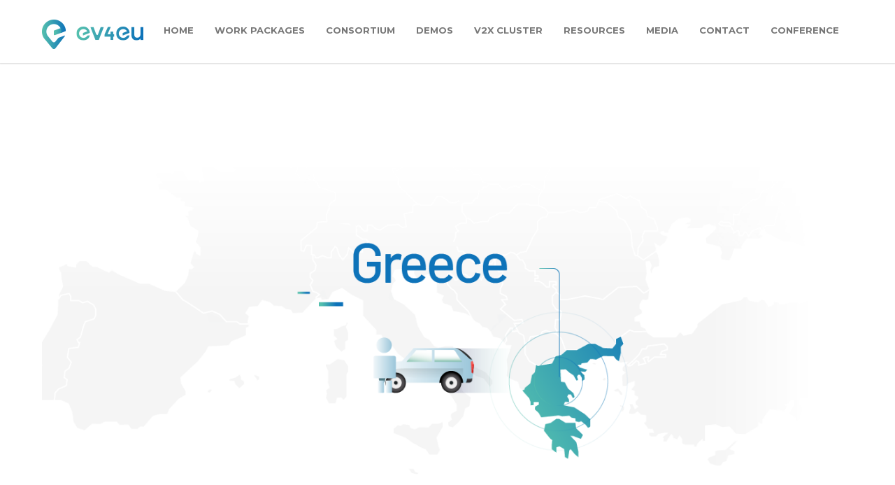

--- FILE ---
content_type: text/html; charset=UTF-8
request_url: https://ev4eu.eu/portfolio-item/greece/
body_size: 20072
content:
<!doctype html>
<html lang="en-US">
<head>
<meta http-equiv="Content-Type" content="text/html; charset=UTF-8" />
<!-- Mobile Specific Metas & Favicons -->
<meta name="viewport" content="width=device-width, initial-scale=1, maximum-scale=1, user-scalable=0"><link rel="shortcut icon" href="https://ev4eu.eu/wp-content/uploads/2022/10/favicon.ico"><link rel="apple-touch-icon" href="https://ev4eu.eu/wp-content/uploads/2022/12/Logo__Icon57px.png"><link rel="apple-touch-icon" sizes="120x120" href="https://ev4eu.eu/wp-content/uploads/2022/12/Logo__Icon120px.png"><link rel="apple-touch-icon" sizes="76x76" href="https://ev4eu.eu/wp-content/uploads/2022/12/Logo__Icon76px.png"><link rel="apple-touch-icon" sizes="152x152" href="https://ev4eu.eu/wp-content/uploads/2022/12/Logo__Icon152px.png"><!-- WordPress Stuff -->
<meta name='robots' content='index, follow, max-image-preview:large, max-snippet:-1, max-video-preview:-1' />
	<style>img:is([sizes="auto" i], [sizes^="auto," i]) { contain-intrinsic-size: 3000px 1500px }</style>
	
	<!-- This site is optimized with the Yoast SEO plugin v26.8 - https://yoast.com/product/yoast-seo-wordpress/ -->
	<title>Greece - Attica, Mesogia - EV4EU</title>
	<link rel="canonical" href="https://ev4eu.eu/portfolio-item/greece/" />
	<meta property="og:locale" content="en_US" />
	<meta property="og:type" content="article" />
	<meta property="og:title" content="Greece - Attica, Mesogia - EV4EU" />
	<meta property="og:description" content="Location: Attica, Mesogia, Greece The Greek pilot takes place in the Mesogia Area, located in the Attica region of central Greece, which places it at the outskirts of the Athenian metropolis. Mesogia area includes the municipalities of Koropi, Lavrio, N. Makri and the interconnected islands of Kea, Andros and Tinos. It has been the pilot site for several Horizon 2020 and European projects, including Coordinet, Platone, and, now, EV4EU. It is a semi-rural area that includes approximately 225,000 customers in its Low-Voltage (LV) and Medium-Voltage (MV) networks, ranging from households to small, medium, and large industries. The area benefits from installations of various forms of renewables, including wind farms and PV, as well as net metering and rooftop PVs.  The municipality of Koropi, which is located south-east of the city of Athens, was selected as the pilot area. Koropi is serving as a connection point between the capital city of Greece, the International Airport of Athens, and the eastern coastal part of Attica. More than 30.000 residents live in the city, and the greater Municipality of Kropia hosts a major industrial zone of Attica. The main aspects of the Greek demo, led by HEDNO, are the deployment and testing of [&hellip;]" />
	<meta property="og:url" content="https://ev4eu.eu/portfolio-item/greece/" />
	<meta property="og:site_name" content="EV4EU" />
	<meta property="article:modified_time" content="2025-10-16T15:12:30+00:00" />
	<meta property="og:image" content="https://ev4eu.eu/wp-content/uploads/2014/12/Projectos_GREECE.png" />
	<meta property="og:image:width" content="1280" />
	<meta property="og:image:height" content="720" />
	<meta property="og:image:type" content="image/png" />
	<meta name="twitter:card" content="summary_large_image" />
	<meta name="twitter:label1" content="Est. reading time" />
	<meta name="twitter:data1" content="7 minutes" />
	<script type="application/ld+json" class="yoast-schema-graph">{"@context":"https://schema.org","@graph":[{"@type":"WebPage","@id":"https://ev4eu.eu/portfolio-item/greece/","url":"https://ev4eu.eu/portfolio-item/greece/","name":"Greece - Attica, Mesogia - EV4EU","isPartOf":{"@id":"https://ev4eu.eu/#website"},"primaryImageOfPage":{"@id":"https://ev4eu.eu/portfolio-item/greece/#primaryimage"},"image":{"@id":"https://ev4eu.eu/portfolio-item/greece/#primaryimage"},"thumbnailUrl":"https://ev4eu.eu/wp-content/uploads/2014/12/Projectos_GREECE.png","datePublished":"2014-12-10T14:35:25+00:00","dateModified":"2025-10-16T15:12:30+00:00","breadcrumb":{"@id":"https://ev4eu.eu/portfolio-item/greece/#breadcrumb"},"inLanguage":"en-US","potentialAction":[{"@type":"ReadAction","target":["https://ev4eu.eu/portfolio-item/greece/"]}]},{"@type":"ImageObject","inLanguage":"en-US","@id":"https://ev4eu.eu/portfolio-item/greece/#primaryimage","url":"https://ev4eu.eu/wp-content/uploads/2014/12/Projectos_GREECE.png","contentUrl":"https://ev4eu.eu/wp-content/uploads/2014/12/Projectos_GREECE.png","width":1280,"height":720},{"@type":"BreadcrumbList","@id":"https://ev4eu.eu/portfolio-item/greece/#breadcrumb","itemListElement":[{"@type":"ListItem","position":1,"name":"Home","item":"https://ev4eu.eu/"},{"@type":"ListItem","position":2,"name":"Greece &#8211; Attica, Mesogia"}]},{"@type":"WebSite","@id":"https://ev4eu.eu/#website","url":"https://ev4eu.eu/","name":"EV4EU","description":"Electric Vehicles Management for carbon neutrality in Europe","potentialAction":[{"@type":"SearchAction","target":{"@type":"EntryPoint","urlTemplate":"https://ev4eu.eu/?s={search_term_string}"},"query-input":{"@type":"PropertyValueSpecification","valueRequired":true,"valueName":"search_term_string"}}],"inLanguage":"en-US"}]}</script>
	<!-- / Yoast SEO plugin. -->


<link rel='dns-prefetch' href='//maps.google.com' />
<link rel='dns-prefetch' href='//www.googletagmanager.com' />
<link rel='dns-prefetch' href='//fonts.googleapis.com' />
<link rel="alternate" type="application/rss+xml" title="EV4EU &raquo; Feed" href="https://ev4eu.eu/feed/" />
<link rel="alternate" type="application/rss+xml" title="EV4EU &raquo; Comments Feed" href="https://ev4eu.eu/comments/feed/" />
<link rel="alternate" type="application/rss+xml" title="EV4EU &raquo; Greece &#8211; Attica, Mesogia Comments Feed" href="https://ev4eu.eu/portfolio-item/greece/feed/" />
<script type="text/javascript">
/* <![CDATA[ */
window._wpemojiSettings = {"baseUrl":"https:\/\/s.w.org\/images\/core\/emoji\/16.0.1\/72x72\/","ext":".png","svgUrl":"https:\/\/s.w.org\/images\/core\/emoji\/16.0.1\/svg\/","svgExt":".svg","source":{"concatemoji":"https:\/\/ev4eu.eu\/wp-includes\/js\/wp-emoji-release.min.js?ver=6.8.3"}};
/*! This file is auto-generated */
!function(s,n){var o,i,e;function c(e){try{var t={supportTests:e,timestamp:(new Date).valueOf()};sessionStorage.setItem(o,JSON.stringify(t))}catch(e){}}function p(e,t,n){e.clearRect(0,0,e.canvas.width,e.canvas.height),e.fillText(t,0,0);var t=new Uint32Array(e.getImageData(0,0,e.canvas.width,e.canvas.height).data),a=(e.clearRect(0,0,e.canvas.width,e.canvas.height),e.fillText(n,0,0),new Uint32Array(e.getImageData(0,0,e.canvas.width,e.canvas.height).data));return t.every(function(e,t){return e===a[t]})}function u(e,t){e.clearRect(0,0,e.canvas.width,e.canvas.height),e.fillText(t,0,0);for(var n=e.getImageData(16,16,1,1),a=0;a<n.data.length;a++)if(0!==n.data[a])return!1;return!0}function f(e,t,n,a){switch(t){case"flag":return n(e,"\ud83c\udff3\ufe0f\u200d\u26a7\ufe0f","\ud83c\udff3\ufe0f\u200b\u26a7\ufe0f")?!1:!n(e,"\ud83c\udde8\ud83c\uddf6","\ud83c\udde8\u200b\ud83c\uddf6")&&!n(e,"\ud83c\udff4\udb40\udc67\udb40\udc62\udb40\udc65\udb40\udc6e\udb40\udc67\udb40\udc7f","\ud83c\udff4\u200b\udb40\udc67\u200b\udb40\udc62\u200b\udb40\udc65\u200b\udb40\udc6e\u200b\udb40\udc67\u200b\udb40\udc7f");case"emoji":return!a(e,"\ud83e\udedf")}return!1}function g(e,t,n,a){var r="undefined"!=typeof WorkerGlobalScope&&self instanceof WorkerGlobalScope?new OffscreenCanvas(300,150):s.createElement("canvas"),o=r.getContext("2d",{willReadFrequently:!0}),i=(o.textBaseline="top",o.font="600 32px Arial",{});return e.forEach(function(e){i[e]=t(o,e,n,a)}),i}function t(e){var t=s.createElement("script");t.src=e,t.defer=!0,s.head.appendChild(t)}"undefined"!=typeof Promise&&(o="wpEmojiSettingsSupports",i=["flag","emoji"],n.supports={everything:!0,everythingExceptFlag:!0},e=new Promise(function(e){s.addEventListener("DOMContentLoaded",e,{once:!0})}),new Promise(function(t){var n=function(){try{var e=JSON.parse(sessionStorage.getItem(o));if("object"==typeof e&&"number"==typeof e.timestamp&&(new Date).valueOf()<e.timestamp+604800&&"object"==typeof e.supportTests)return e.supportTests}catch(e){}return null}();if(!n){if("undefined"!=typeof Worker&&"undefined"!=typeof OffscreenCanvas&&"undefined"!=typeof URL&&URL.createObjectURL&&"undefined"!=typeof Blob)try{var e="postMessage("+g.toString()+"("+[JSON.stringify(i),f.toString(),p.toString(),u.toString()].join(",")+"));",a=new Blob([e],{type:"text/javascript"}),r=new Worker(URL.createObjectURL(a),{name:"wpTestEmojiSupports"});return void(r.onmessage=function(e){c(n=e.data),r.terminate(),t(n)})}catch(e){}c(n=g(i,f,p,u))}t(n)}).then(function(e){for(var t in e)n.supports[t]=e[t],n.supports.everything=n.supports.everything&&n.supports[t],"flag"!==t&&(n.supports.everythingExceptFlag=n.supports.everythingExceptFlag&&n.supports[t]);n.supports.everythingExceptFlag=n.supports.everythingExceptFlag&&!n.supports.flag,n.DOMReady=!1,n.readyCallback=function(){n.DOMReady=!0}}).then(function(){return e}).then(function(){var e;n.supports.everything||(n.readyCallback(),(e=n.source||{}).concatemoji?t(e.concatemoji):e.wpemoji&&e.twemoji&&(t(e.twemoji),t(e.wpemoji)))}))}((window,document),window._wpemojiSettings);
/* ]]> */
</script>
<style id='wp-emoji-styles-inline-css' type='text/css'>

	img.wp-smiley, img.emoji {
		display: inline !important;
		border: none !important;
		box-shadow: none !important;
		height: 1em !important;
		width: 1em !important;
		margin: 0 0.07em !important;
		vertical-align: -0.1em !important;
		background: none !important;
		padding: 0 !important;
	}
</style>
<link rel='stylesheet' id='wp-block-library-css' href='https://ev4eu.eu/wp-includes/css/dist/block-library/style.min.css?ver=6.8.3' type='text/css' media='all' />
<style id='classic-theme-styles-inline-css' type='text/css'>
/*! This file is auto-generated */
.wp-block-button__link{color:#fff;background-color:#32373c;border-radius:9999px;box-shadow:none;text-decoration:none;padding:calc(.667em + 2px) calc(1.333em + 2px);font-size:1.125em}.wp-block-file__button{background:#32373c;color:#fff;text-decoration:none}
</style>
<style id='global-styles-inline-css' type='text/css'>
:root{--wp--preset--aspect-ratio--square: 1;--wp--preset--aspect-ratio--4-3: 4/3;--wp--preset--aspect-ratio--3-4: 3/4;--wp--preset--aspect-ratio--3-2: 3/2;--wp--preset--aspect-ratio--2-3: 2/3;--wp--preset--aspect-ratio--16-9: 16/9;--wp--preset--aspect-ratio--9-16: 9/16;--wp--preset--color--black: #000000;--wp--preset--color--cyan-bluish-gray: #abb8c3;--wp--preset--color--white: #ffffff;--wp--preset--color--pale-pink: #f78da7;--wp--preset--color--vivid-red: #cf2e2e;--wp--preset--color--luminous-vivid-orange: #ff6900;--wp--preset--color--luminous-vivid-amber: #fcb900;--wp--preset--color--light-green-cyan: #7bdcb5;--wp--preset--color--vivid-green-cyan: #00d084;--wp--preset--color--pale-cyan-blue: #8ed1fc;--wp--preset--color--vivid-cyan-blue: #0693e3;--wp--preset--color--vivid-purple: #9b51e0;--wp--preset--gradient--vivid-cyan-blue-to-vivid-purple: linear-gradient(135deg,rgba(6,147,227,1) 0%,rgb(155,81,224) 100%);--wp--preset--gradient--light-green-cyan-to-vivid-green-cyan: linear-gradient(135deg,rgb(122,220,180) 0%,rgb(0,208,130) 100%);--wp--preset--gradient--luminous-vivid-amber-to-luminous-vivid-orange: linear-gradient(135deg,rgba(252,185,0,1) 0%,rgba(255,105,0,1) 100%);--wp--preset--gradient--luminous-vivid-orange-to-vivid-red: linear-gradient(135deg,rgba(255,105,0,1) 0%,rgb(207,46,46) 100%);--wp--preset--gradient--very-light-gray-to-cyan-bluish-gray: linear-gradient(135deg,rgb(238,238,238) 0%,rgb(169,184,195) 100%);--wp--preset--gradient--cool-to-warm-spectrum: linear-gradient(135deg,rgb(74,234,220) 0%,rgb(151,120,209) 20%,rgb(207,42,186) 40%,rgb(238,44,130) 60%,rgb(251,105,98) 80%,rgb(254,248,76) 100%);--wp--preset--gradient--blush-light-purple: linear-gradient(135deg,rgb(255,206,236) 0%,rgb(152,150,240) 100%);--wp--preset--gradient--blush-bordeaux: linear-gradient(135deg,rgb(254,205,165) 0%,rgb(254,45,45) 50%,rgb(107,0,62) 100%);--wp--preset--gradient--luminous-dusk: linear-gradient(135deg,rgb(255,203,112) 0%,rgb(199,81,192) 50%,rgb(65,88,208) 100%);--wp--preset--gradient--pale-ocean: linear-gradient(135deg,rgb(255,245,203) 0%,rgb(182,227,212) 50%,rgb(51,167,181) 100%);--wp--preset--gradient--electric-grass: linear-gradient(135deg,rgb(202,248,128) 0%,rgb(113,206,126) 100%);--wp--preset--gradient--midnight: linear-gradient(135deg,rgb(2,3,129) 0%,rgb(40,116,252) 100%);--wp--preset--font-size--small: 13px;--wp--preset--font-size--medium: 20px;--wp--preset--font-size--large: 36px;--wp--preset--font-size--x-large: 42px;--wp--preset--spacing--20: 0.44rem;--wp--preset--spacing--30: 0.67rem;--wp--preset--spacing--40: 1rem;--wp--preset--spacing--50: 1.5rem;--wp--preset--spacing--60: 2.25rem;--wp--preset--spacing--70: 3.38rem;--wp--preset--spacing--80: 5.06rem;--wp--preset--shadow--natural: 6px 6px 9px rgba(0, 0, 0, 0.2);--wp--preset--shadow--deep: 12px 12px 50px rgba(0, 0, 0, 0.4);--wp--preset--shadow--sharp: 6px 6px 0px rgba(0, 0, 0, 0.2);--wp--preset--shadow--outlined: 6px 6px 0px -3px rgba(255, 255, 255, 1), 6px 6px rgba(0, 0, 0, 1);--wp--preset--shadow--crisp: 6px 6px 0px rgba(0, 0, 0, 1);}:where(.is-layout-flex){gap: 0.5em;}:where(.is-layout-grid){gap: 0.5em;}body .is-layout-flex{display: flex;}.is-layout-flex{flex-wrap: wrap;align-items: center;}.is-layout-flex > :is(*, div){margin: 0;}body .is-layout-grid{display: grid;}.is-layout-grid > :is(*, div){margin: 0;}:where(.wp-block-columns.is-layout-flex){gap: 2em;}:where(.wp-block-columns.is-layout-grid){gap: 2em;}:where(.wp-block-post-template.is-layout-flex){gap: 1.25em;}:where(.wp-block-post-template.is-layout-grid){gap: 1.25em;}.has-black-color{color: var(--wp--preset--color--black) !important;}.has-cyan-bluish-gray-color{color: var(--wp--preset--color--cyan-bluish-gray) !important;}.has-white-color{color: var(--wp--preset--color--white) !important;}.has-pale-pink-color{color: var(--wp--preset--color--pale-pink) !important;}.has-vivid-red-color{color: var(--wp--preset--color--vivid-red) !important;}.has-luminous-vivid-orange-color{color: var(--wp--preset--color--luminous-vivid-orange) !important;}.has-luminous-vivid-amber-color{color: var(--wp--preset--color--luminous-vivid-amber) !important;}.has-light-green-cyan-color{color: var(--wp--preset--color--light-green-cyan) !important;}.has-vivid-green-cyan-color{color: var(--wp--preset--color--vivid-green-cyan) !important;}.has-pale-cyan-blue-color{color: var(--wp--preset--color--pale-cyan-blue) !important;}.has-vivid-cyan-blue-color{color: var(--wp--preset--color--vivid-cyan-blue) !important;}.has-vivid-purple-color{color: var(--wp--preset--color--vivid-purple) !important;}.has-black-background-color{background-color: var(--wp--preset--color--black) !important;}.has-cyan-bluish-gray-background-color{background-color: var(--wp--preset--color--cyan-bluish-gray) !important;}.has-white-background-color{background-color: var(--wp--preset--color--white) !important;}.has-pale-pink-background-color{background-color: var(--wp--preset--color--pale-pink) !important;}.has-vivid-red-background-color{background-color: var(--wp--preset--color--vivid-red) !important;}.has-luminous-vivid-orange-background-color{background-color: var(--wp--preset--color--luminous-vivid-orange) !important;}.has-luminous-vivid-amber-background-color{background-color: var(--wp--preset--color--luminous-vivid-amber) !important;}.has-light-green-cyan-background-color{background-color: var(--wp--preset--color--light-green-cyan) !important;}.has-vivid-green-cyan-background-color{background-color: var(--wp--preset--color--vivid-green-cyan) !important;}.has-pale-cyan-blue-background-color{background-color: var(--wp--preset--color--pale-cyan-blue) !important;}.has-vivid-cyan-blue-background-color{background-color: var(--wp--preset--color--vivid-cyan-blue) !important;}.has-vivid-purple-background-color{background-color: var(--wp--preset--color--vivid-purple) !important;}.has-black-border-color{border-color: var(--wp--preset--color--black) !important;}.has-cyan-bluish-gray-border-color{border-color: var(--wp--preset--color--cyan-bluish-gray) !important;}.has-white-border-color{border-color: var(--wp--preset--color--white) !important;}.has-pale-pink-border-color{border-color: var(--wp--preset--color--pale-pink) !important;}.has-vivid-red-border-color{border-color: var(--wp--preset--color--vivid-red) !important;}.has-luminous-vivid-orange-border-color{border-color: var(--wp--preset--color--luminous-vivid-orange) !important;}.has-luminous-vivid-amber-border-color{border-color: var(--wp--preset--color--luminous-vivid-amber) !important;}.has-light-green-cyan-border-color{border-color: var(--wp--preset--color--light-green-cyan) !important;}.has-vivid-green-cyan-border-color{border-color: var(--wp--preset--color--vivid-green-cyan) !important;}.has-pale-cyan-blue-border-color{border-color: var(--wp--preset--color--pale-cyan-blue) !important;}.has-vivid-cyan-blue-border-color{border-color: var(--wp--preset--color--vivid-cyan-blue) !important;}.has-vivid-purple-border-color{border-color: var(--wp--preset--color--vivid-purple) !important;}.has-vivid-cyan-blue-to-vivid-purple-gradient-background{background: var(--wp--preset--gradient--vivid-cyan-blue-to-vivid-purple) !important;}.has-light-green-cyan-to-vivid-green-cyan-gradient-background{background: var(--wp--preset--gradient--light-green-cyan-to-vivid-green-cyan) !important;}.has-luminous-vivid-amber-to-luminous-vivid-orange-gradient-background{background: var(--wp--preset--gradient--luminous-vivid-amber-to-luminous-vivid-orange) !important;}.has-luminous-vivid-orange-to-vivid-red-gradient-background{background: var(--wp--preset--gradient--luminous-vivid-orange-to-vivid-red) !important;}.has-very-light-gray-to-cyan-bluish-gray-gradient-background{background: var(--wp--preset--gradient--very-light-gray-to-cyan-bluish-gray) !important;}.has-cool-to-warm-spectrum-gradient-background{background: var(--wp--preset--gradient--cool-to-warm-spectrum) !important;}.has-blush-light-purple-gradient-background{background: var(--wp--preset--gradient--blush-light-purple) !important;}.has-blush-bordeaux-gradient-background{background: var(--wp--preset--gradient--blush-bordeaux) !important;}.has-luminous-dusk-gradient-background{background: var(--wp--preset--gradient--luminous-dusk) !important;}.has-pale-ocean-gradient-background{background: var(--wp--preset--gradient--pale-ocean) !important;}.has-electric-grass-gradient-background{background: var(--wp--preset--gradient--electric-grass) !important;}.has-midnight-gradient-background{background: var(--wp--preset--gradient--midnight) !important;}.has-small-font-size{font-size: var(--wp--preset--font-size--small) !important;}.has-medium-font-size{font-size: var(--wp--preset--font-size--medium) !important;}.has-large-font-size{font-size: var(--wp--preset--font-size--large) !important;}.has-x-large-font-size{font-size: var(--wp--preset--font-size--x-large) !important;}
:where(.wp-block-post-template.is-layout-flex){gap: 1.25em;}:where(.wp-block-post-template.is-layout-grid){gap: 1.25em;}
:where(.wp-block-columns.is-layout-flex){gap: 2em;}:where(.wp-block-columns.is-layout-grid){gap: 2em;}
:root :where(.wp-block-pullquote){font-size: 1.5em;line-height: 1.6;}
</style>
<link rel='stylesheet' id='contact-form-7-css' href='https://ev4eu.eu/wp-content/plugins/contact-form-7/includes/css/styles.css?ver=6.1.4' type='text/css' media='all' />
<link rel='stylesheet' id='wpgmp-frontend-css' href='https://ev4eu.eu/wp-content/plugins/wp-google-map-plugin/assets/css/wpgmp_all_frontend.css?ver=4.9.1' type='text/css' media='all' />
<link rel='stylesheet' id='wp-components-css' href='https://ev4eu.eu/wp-includes/css/dist/components/style.min.css?ver=6.8.3' type='text/css' media='all' />
<link rel='stylesheet' id='godaddy-styles-css' href='https://ev4eu.eu/wp-content/mu-plugins/vendor/wpex/godaddy-launch/includes/Dependencies/GoDaddy/Styles/build/latest.css?ver=2.0.2' type='text/css' media='all' />
<link rel='stylesheet' id='stylesheet-css' href='https://ev4eu.eu/wp-content/themes/unicon/style.css?ver=1' type='text/css' media='all' />
<link rel='stylesheet' id='js_composer_front-css' href='https://ev4eu.eu/wp-content/plugins/js_composer/assets/css/js_composer.min.css?ver=6.9.0' type='text/css' media='all' />
<link rel='stylesheet' id='shortcodes-css' href='https://ev4eu.eu/wp-content/themes/unicon/framework/css/shortcodes.css?ver=6.8.3' type='text/css' media='all' />
<link rel='stylesheet' id='responsive-css' href='https://ev4eu.eu/wp-content/themes/unicon/framework/css/responsive.css?ver=6.8.3' type='text/css' media='all' />
<link rel='stylesheet' id='redux-google-fonts-minti_data-css' href='https://fonts.googleapis.com/css?family=Montserrat%3A100%2C200%2C300%2C400%2C500%2C600%2C700%2C800%2C900%2C100italic%2C200italic%2C300italic%2C400italic%2C500italic%2C600italic%2C700italic%2C800italic%2C900italic%7COpen+Sans%3A300%2C400%2C500%2C600%2C700%2C800%2C300italic%2C400italic%2C500italic%2C600italic%2C700italic%2C800italic&#038;subset=latin&#038;ver=1749540066' type='text/css' media='all' />
<script type="text/javascript" src="https://ev4eu.eu/wp-includes/js/jquery/jquery.min.js?ver=3.7.1" id="jquery-core-js"></script>
<script type="text/javascript" src="https://ev4eu.eu/wp-includes/js/jquery/jquery-migrate.min.js?ver=3.4.1" id="jquery-migrate-js"></script>
<script type="text/javascript" src="https://ev4eu.eu/wp-content/plugins/twitter-tweets/js/weblizar-fronend-twitter-tweets.js?ver=1" id="wl-weblizar-fronend-twitter-tweets-js"></script>

<!-- Google tag (gtag.js) snippet added by Site Kit -->
<!-- Google Analytics snippet added by Site Kit -->
<script type="text/javascript" src="https://www.googletagmanager.com/gtag/js?id=G-V0FHQRNYYE" id="google_gtagjs-js" async></script>
<script type="text/javascript" id="google_gtagjs-js-after">
/* <![CDATA[ */
window.dataLayer = window.dataLayer || [];function gtag(){dataLayer.push(arguments);}
gtag("set","linker",{"domains":["ev4eu.eu"]});
gtag("js", new Date());
gtag("set", "developer_id.dZTNiMT", true);
gtag("config", "G-V0FHQRNYYE");
/* ]]> */
</script>
<link rel="https://api.w.org/" href="https://ev4eu.eu/wp-json/" /><link rel="EditURI" type="application/rsd+xml" title="RSD" href="https://ev4eu.eu/xmlrpc.php?rsd" />
<meta name="generator" content="WordPress 6.8.3" />
<link rel='shortlink' href='https://ev4eu.eu/?p=11937' />
<link rel="alternate" title="oEmbed (JSON)" type="application/json+oembed" href="https://ev4eu.eu/wp-json/oembed/1.0/embed?url=https%3A%2F%2Fev4eu.eu%2Fportfolio-item%2Fgreece%2F" />
<link rel="alternate" title="oEmbed (XML)" type="text/xml+oembed" href="https://ev4eu.eu/wp-json/oembed/1.0/embed?url=https%3A%2F%2Fev4eu.eu%2Fportfolio-item%2Fgreece%2F&#038;format=xml" />
<meta name="generator" content="Site Kit by Google 1.170.0" /><noscript><style>.vce-row-container .vcv-lozad {display: none}</style></noscript><meta name="generator" content="Powered by Visual Composer Website Builder - fast and easy-to-use drag and drop visual editor for WordPress."/><style type="text/css">
body{font:400 14px Open Sans,Arial,Helvetica,sans-serif;color:#777777;line-height:1.9;}.wrapall,.boxed-layout{background-color:#ffffff;}body.page-template-page-blank-php{background:#ffffff !important;}h1,.title-h1{font:600 28px Open Sans,Arial,Helvetica,sans-serif;color:#333333;}h2{font:600 24px Open Sans,Arial,Helvetica,sans-serif;color:#333333;}h3{font:600 18px Open Sans,Arial,Helvetica,sans-serif;color:#333333;}h4{font:600 16px Open Sans,Arial,Helvetica,sans-serif;color:#333333;}h5{font:600 16px Open Sans,Arial,Helvetica,sans-serif;color:#333333;}h6{font:600 16px Open Sans,Arial,Helvetica,sans-serif;color:#333333;}.title{font-family:'Open Sans',Arial,Helvetica,sans-serif;}h1 a,h2 a,h3 a,h4 a,h5 a,h6 a{font-weight:inherit;color:inherit;}h1 a:hover,h2 a:hover,h3 a:hover,h4 a:hover,h5 a:hover,h6 a:hover,a:hover h1,a:hover h2,a:hover h3,a:hover h4,a:hover h5,a:hover h6{color:#333333;}a{color:#1cbac8;}a:hover{color:#333333;}input[type='text'],input[type='password'],input[type='email'],input[type='tel'],input[type='date'],input[type='number'],textarea,select{font-family:Open Sans,Arial,Helvetica,sans-serif;font-size:14px;}#sidebar .widget h3{font:700 14px Montserrat,Arial,Helvetica,sans-serif;color:#444444;}.container .twelve.alt.sidebar-right,.container .twelve.alt.sidebar-left,#sidebar.sidebar-right #sidebar-widgets,#sidebar.sidebar-left #sidebar-widgets{border-color:#efefef;}#topbar{background:#f5f5f5;color:#777777;}#topbar a{color:#777777;}#topbar a:hover{color:#333333;}@media only screen and (max-width:767px){#topbar .topbar-col1{background:#f5f5f5;}} #navigation > ul > li > a{font:700 13px Montserrat,Arial,Helvetica,sans-serif;color:#777777;}#navigation > ul > li:hover > a,#navigation > ul > li > a:hover{color:#1cbac8;}#navigation li.current-menu-item > a:hover,#navigation li.current-page-ancestor > a:hover,#navigation li.current-menu-ancestor > a:hover,#navigation li.current-menu-parent > a:hover,#navigation li.current_page_ancestor > a:hover,#navigation > ul > li.sfHover > a{color:#1cbac8;}#navigation li.current-menu-item > a,#navigation li.current-page-ancestor > a,#navigation li.current-menu-ancestor > a,#navigation li.current-menu-parent > a,#navigation li.current_page_ancestor > a{color:#1cbac8;}#navigation ul li:hover{border-color:#1cbac8;}#navigation li.current-menu-item,#navigation li.current-page-ancestor,#navigation li.current-menu-ancestor,#navigation li.current-menu-parent,#navigation li.current_page_ancestor{border-color:#1cbac8;}#navigation .sub-menu{background:#262626;}#navigation .sub-menu li a{font:400 13px Open Sans,Arial,Helvetica,sans-serif;color:#bbbbbb;}#navigation .sub-menu li a:hover{color:#ffffff;}#navigation .sub-menu li.current_page_item > a,#navigation .sub-menu li.current_page_item > a:hover,#navigation .sub-menu li.current-menu-item > a,#navigation .sub-menu li.current-menu-item > a:hover,#navigation .sub-menu li.current-page-ancestor > a,#navigation .sub-menu li.current-page-ancestor > a:hover,#navigation .sub-menu li.current-menu-ancestor > a,#navigation .sub-menu li.current-menu-ancestor > a:hover,#navigation .sub-menu li.current-menu-parent > a,#navigation .sub-menu li.current-menu-parent > a:hover,#navigation .sub-menu li.current_page_ancestor > a,#navigation .sub-menu li.current_page_ancestor > a:hover{color:#ffffff;}#navigation .sub-menu li a,#navigation .sub-menu ul li a{border-color:#333333;}#navigation > ul > li.megamenu > ul.sub-menu{background:#262626;border-color:#1cbac8;}#navigation > ul > li.megamenu > ul > li{border-right-color:#333333 !important;}#navigation > ul > li.megamenu ul li a{color:#bbbbbb;}#navigation > ul > li.megamenu > ul > li > a{color:#ffffff;}#navigation > ul > li.megamenu > ul ul li a:hover,#header #navigation > ul > li.megamenu > ul ul li.current-menu-item a{color:#ffffff !important;background-color:#333333 !important;} #search-btn,#shopping-btn,#close-search-btn{color:#bbbbbb;}#search-btn:hover,#shopping-btn:hover,#close-search-btn:hover{color:#666666;}#slogan{font:400 20px Open Sans,Arial,Helvetica,sans-serif;color:#777777;margin-top:34px;} #mobile-navigation{background:#262626;}#mobile-navigation ul li a{font:400 13px Open Sans,Arial,Helvetica,sans-serif;color:#bbbbbb;border-bottom-color:#333333 !important;}#mobile-navigation ul li a:hover,#mobile-navigation ul li a:hover [class^='fa-'],#mobile-navigation li.open > a,#mobile-navigation ul li.current-menu-item > a,#mobile-navigation ul li.current-menu-ancestor > a{color:#ffffff;}body #mobile-navigation li.open > a [class^='fa-']{color:#ffffff;}#mobile-navigation form,#mobile-navigation form input{background:#444444;color:#cccccc;}#mobile-navigation form:before{color:#cccccc;}#mobile-header{background:#ffffff;height:90px;}#mobile-navigation-btn,#mobile-cart-btn,#mobile-shopping-btn{color:#bbbbbb;line-height:90px;}#mobile-navigation-btn:hover,#mobile-cart-btn:hover,#mobile-shopping-btn:hover{color:#666666;}#mobile-header .logo{margin-top:28px;} #header.header-v1{height:90px;background:#ffffff;}.header-v1 .logo{margin-top:28px;}.header-v1 #navigation > ul > li{height:90px;padding-top:35px;}.header-v1 #navigation .sub-menu{top:90px;}.header-v1 .header-icons-divider{line-height:90px;background:#efefef;}#header.header-v1 .widget_shopping_cart{top:90px;}.header-v1 #search-btn,.header-v1 #close-search-btn,.header-v1 #shopping-btn{line-height:90px;}.header-v1 #search-top,.header-v1 #search-top input{height:90px;}.header-v1 #search-top input{color:#666666;font-family:Open Sans,Arial,Helvetica,sans-serif;} #header.header-v3{background:#ffffff;}.header-v3 .navigation-wrap{background:#ffffff;border-top:1px solid #efefef;}.header-v3 .logo{margin-top:30px;margin-bottom:30px;} #header.header-v4{background:#ffffff;}.header-v4 .navigation-wrap{background:#ffffff;border-top:1px solid #efefef;}.header-v4 .logo{margin-top:30px;margin-bottom:30px;} #transparentimage{padding:90px 0 0 0;}.header-is-transparent #mobile-navigation{top:90px;} .stuck{background:#ffffff;} .titlebar h1,.title-h1{font:400 22px Open Sans,Arial,Helvetica,sans-serif;color:#777777;}#fulltitle{background:#f9f9f9;border-bottom:0 none #efefef;}#breadcrumbs{margin-top:6px;}#breadcrumbs,#breadcrumbs a{font:400 13px Open Sans,Arial,Helvetica,sans-serif;color:#999999;}#breadcrumbs a:hover{color:#666666;}#fullimagecenter h1,#transparentimage h1,#fullimagecenter .title-h1,#transparentimage .title-h1{font:700 42px Montserrat,Arial,Helvetica,sans-serif;color:#ffffff;text-transform:uppercase;letter-spacing:1px;text-align:center;} #footer .widget h3{font:700 13px Montserrat,Arial,Helvetica,sans-serif;color:#ffffff;}#footer{color:#888888;border-top:10px none #dd3333;}#footer{background-color:#1b1b1b;}#footer a,#footer .widget ul li:after{color:#888888;}#footer a:hover,#footer .widget ul li:hover:after{color:#ffffff;}#footer .widget ul li{border-bottom-color:#333333;} #copyright{background:#1b1b1b;color:#777777;}#copyright a{color:#999999;}#copyright a:hover{color:#cccccc;} .highlight{color:#1cbac8 !important;}::selection{background:#1cbac8;}::-moz-selection{background:#1cbac8;}#shopping-btn span{background:#1cbac8;}.blog-page .post h1 a:hover,.blog-page .post h2 a:hover{color:#1cbac8;}.entry-image .entry-overlay{background:#1cbac8;}.entry-quote a:hover{background:#1cbac8;}.entry-link a:hover{background:#1cbac8;}.blog-single .entry-tags a:hover{color:#1cbac8;}.sharebox ul li a:hover{color:#1cbac8;}.commentlist li.bypostauthor .comment-text{border-color:#1cbac8;}#pagination .current a{background:#1cbac8;}#filters ul li a:hover{color:#1cbac8;}#filters ul li a.active{color:#1cbac8;}#back-to-top a:hover{background-color:#1cbac8;}#sidebar .widget ul li a:hover{color:#1cbac8;}#sidebar .widget ul li:hover:after{color:#1cbac8;}.widget_tag_cloud a:hover,.widget_product_tag_cloud a:hover{background:#1cbac8;border-color:#1cbac8;}.widget_portfolio .portfolio-widget-item .portfolio-overlay{background:#1cbac8;}#sidebar .widget_nav_menu ul li a:hover{color:#1cbac8;}#footer .widget_tag_cloud a:hover,#footer .widget_product_tag_cloud a:hover{background:#1cbac8;border-color:#1cbac8;} .box.style-2{border-top-color:#1cbac8;}.box.style-4{border-color:#1cbac8;}.box.style-6{background:#1cbac8;}a.button,input[type=submit],button,.minti_button{background:#1cbac8;border-color:#1cbac8;}a.button.color-2{color:#1cbac8;border-color:#1cbac8;}a.button.color-3{background:#1cbac8;border-color:#1cbac8;}a.button.color-9{color:#1cbac8;}a.button.color-6:hover{background:#1cbac8;border-color:#1cbac8;}a.button.color-7:hover{background:#1cbac8;border-color:#1cbac8;}.counter-number{color:#1cbac8;}.divider-title.align-center:after,.divider-title.align-left:after{background-color:#1cbac8}.divider5{border-bottom-color:#1cbac8;}.dropcap.dropcap-circle{background-color:#1cbac8;}.dropcap.dropcap-box{background-color:#1cbac8;}.dropcap.dropcap-color{color:#1cbac8;}.toggle .toggle-title.active,.color-light .toggle .toggle-title.active{background:#1cbac8;border-color:#1cbac8;}.iconbox-style-1.icon-color-accent i.boxicon,.iconbox-style-2.icon-color-accent i.boxicon,.iconbox-style-3.icon-color-accent i.boxicon,.iconbox-style-8.icon-color-accent i.boxicon,.iconbox-style-9.icon-color-accent i.boxicon{color:#1cbac8!important;}.iconbox-style-4.icon-color-accent i.boxicon,.iconbox-style-5.icon-color-accent i.boxicon,.iconbox-style-6.icon-color-accent i.boxicon,.iconbox-style-7.icon-color-accent i.boxicon,.flip .icon-color-accent.card .back{background:#1cbac8;}.latest-blog .blog-item .blog-overlay{background:#1cbac8;}.latest-blog .blog-item .blog-pic i{color:#1cbac8;}.latest-blog .blog-item h4 a:hover{color:#1cbac8;}.progressbar .progress-percentage{background:#1cbac8;}.wpb_widgetised_column .widget ul li a:hover{color:#1cbac8;}.wpb_widgetised_column .widget ul li:hover:after{color:#1cbac8;}.wpb_accordion .wpb_accordion_wrapper .ui-state-active .ui-icon{background-color:#1cbac8;}.wpb_accordion .wpb_accordion_wrapper .ui-state-active.wpb_accordion_header a{color:#1cbac8;}.wpb_accordion .wpb_accordion_wrapper .wpb_accordion_header a:hover,.wpb_accordion .wpb_accordion_wrapper .wpb_accordion_header a:hover .ui-state-default .ui-icon{color:#1cbac8;}.wpb_accordion .wpb_accordion_wrapper .wpb_accordion_header:hover .ui-icon{background-color:#1cbac8!important;}.wpb_content_element.wpb_tabs .wpb_tabs_nav li.ui-tabs-active{border-bottom-color:#1cbac8;}.portfolio-item h4 a:hover{color:#1cbac8;}.portfolio-filters ul li a:hover{color:#1cbac8;}.portfolio-filters ul li a.active{color:#1cbac8;}.portfolio-overlay-icon .portfolio-overlay{background:#1cbac8;}.portfolio-overlay-icon i{color:#1cbac8;}.portfolio-overlay-effect .portfolio-overlay{background:#1cbac8;}.portfolio-overlay-name .portfolio-overlay{background:#1cbac8;}.portfolio-detail-attributes ul li a:hover{color:#1cbac8;}a.catimage:hover .catimage-text{background:#1cbac8;} .products li h3{font:400 14px Open Sans,Arial,Helvetica,sans-serif;color:#777777;}.woocommerce .button.checkout-button{background:#1cbac8;border-color:#1cbac8;}.woocommerce .products .onsale{background:#1cbac8;}.product .onsale{background:#1cbac8;}button.single_add_to_cart_button:hover{background:#1cbac8;}.woocommerce-tabs > ul > li.active a{color:#1cbac8;border-bottom-color:#1cbac8;}p.stars a:hover{background:#1cbac8;}p.stars a.active,p.stars a.active:after{background:#1cbac8;}.product_list_widget a{color:#1cbac8;}.woocommerce .widget_layered_nav li.chosen a{color:#1cbac8!important;}.woocommerce .widget_product_categories > ul > li.current-cat > a{color:#1cbac8!important;}.woocommerce .widget_product_categories > ul > li.current-cat:after{color:#1cbac8!important;}.woocommerce-message{background:#1cbac8;}.bbp-topics-front ul.super-sticky .bbp-topic-title:before,.bbp-topics ul.super-sticky .bbp-topic-title:before,.bbp-topics ul.sticky .bbp-topic-title:before,.bbp-forum-content ul.sticky .bbp-topic-title:before{color:#1cbac8!important;}#subscription-toggle a:hover{background:#1cbac8;}.bbp-pagination-links span.current{background:#1cbac8;}div.wpcf7-mail-sent-ok,div.wpcf7-mail-sent-ng,div.wpcf7-spam-blocked,div.wpcf7-validation-errors{background:#1cbac8;}.wpcf7-not-valid{border-color:#1cbac8 !important;}.products .button.add_to_cart_button{color:#1cbac8!important;}.minti_list.color-accent li:before{color:#1cbac8!important;}.blogslider_text .post-categories li a{background-color:#1cbac8;}.minti_zooming_slider .flex-control-nav li .minti_zooming_slider_ghost{background-color:#1cbac8;}.minti_carousel.pagination_numbers .owl-dots .owl-dot.active{background-color:#1cbac8;}.wpb_content_element.wpb_tour .wpb_tabs_nav li.ui-tabs-active,.color-light .wpb_content_element.wpb_tour .wpb_tabs_nav li.ui-tabs-active{background-color:#1cbac8;}.masonry_icon i{color:#1cbac8;}.woocommerce-MyAccount-navigation-link.is-active a{color:#1cbac8;} .font-special,.button,.counter-title,h6,.wpb_accordion .wpb_accordion_wrapper .wpb_accordion_header a,.pricing-plan .pricing-plan-head h3,a.catimage,.divider-title,button,input[type='submit'],input[type='reset'],input[type='button'],.vc_pie_chart h4,.page-404 h3,.minti_masonrygrid_item h4{font-family:'Montserrat',Arial,Helvetica,sans-serif;}.ui-helper-reset{line-height:1.9;} #header #navigation > ul > li > a{text-transform:uppercase;}#footer .widget h3{text-transform:uppercase;letter-spacing:1px;}#sidebar .widget h3{text-transform:uppercase;letter-spacing:1px;}#header #navigation > ul > li.megamenu > ul > li > a{letter-spacing:1px;font-size:14px;}#header #navigation > li > a{text-transform:uppercase;letter-spacing:1px;}.postid-4815 .portfolio-detail-title,.postid-4770 .portfolio-detail-title{display:none;}h6{font-weight:700;letter-spacing:1px;text-transform:uppercase;}.font-special{text-transform:uppercase;}.wpb_accordion .wpb_accordion_wrapper .wpb_accordion_header a{text-transform:uppercase;}.pricing-plan .pricing-plan-head h3{text-transform:uppercase;font-size:16px;}.pricing-plan .pricing-price span.pricing-amount{font-size:42px;font-weight:300;}.customclass1 .social-icon a{background:#efefef;color:#333333;}.customclass1 .social-icon a:hover{background:#1cbac8;color:#ffffff;}@media only screen and (max-width:959px){@media only screen and (-webkit-min-device-pixel-ratio:1),only screen and (min-device-pixel-ratio:1){.fontweight-300{font-weight:400 !important;}}}@media (max-width:768px){.hideundertablet{display:none;}}.features-box img{border-radius:4px;box-shadow:0 2px 0 0 rgba(0,0,0,.03);margin-bottom:-20px;}.borderbutton a{border:1px solid #1cbac8 !important;padding:10px 20px !important;margin-top:-11px !important;border-radius:3px;margin-right:15px !important;margin-left:5px !important;color:#1cbac8 !important;}.borderbutton a:hover{background:#333333 !important;border-color:#333333 !important;color:#ffffff !important;}#header.header-transparent .borderbutton a{border:1px solid rgba(255,255,255,0.5) !important;color:#ffffff !important;}.tp-caption a{color:#222222;border-bottom:4px solid #1cbac8;}.tp-caption a:hover{color:#1cbac8;border-bottom-color:transparent;}.no-transform{text-transform:none;}@media only screen and (max-width:959px){#header,.sticky-wrapper{display:none;}#mobile-header{display:inherit}}
</style><meta name="generator" content="Powered by WPBakery Page Builder - drag and drop page builder for WordPress."/>
<meta name="generator" content="Powered by Slider Revolution 6.7.23 - responsive, Mobile-Friendly Slider Plugin for WordPress with comfortable drag and drop interface." />
<script>function setREVStartSize(e){
			//window.requestAnimationFrame(function() {
				window.RSIW = window.RSIW===undefined ? window.innerWidth : window.RSIW;
				window.RSIH = window.RSIH===undefined ? window.innerHeight : window.RSIH;
				try {
					var pw = document.getElementById(e.c).parentNode.offsetWidth,
						newh;
					pw = pw===0 || isNaN(pw) || (e.l=="fullwidth" || e.layout=="fullwidth") ? window.RSIW : pw;
					e.tabw = e.tabw===undefined ? 0 : parseInt(e.tabw);
					e.thumbw = e.thumbw===undefined ? 0 : parseInt(e.thumbw);
					e.tabh = e.tabh===undefined ? 0 : parseInt(e.tabh);
					e.thumbh = e.thumbh===undefined ? 0 : parseInt(e.thumbh);
					e.tabhide = e.tabhide===undefined ? 0 : parseInt(e.tabhide);
					e.thumbhide = e.thumbhide===undefined ? 0 : parseInt(e.thumbhide);
					e.mh = e.mh===undefined || e.mh=="" || e.mh==="auto" ? 0 : parseInt(e.mh,0);
					if(e.layout==="fullscreen" || e.l==="fullscreen")
						newh = Math.max(e.mh,window.RSIH);
					else{
						e.gw = Array.isArray(e.gw) ? e.gw : [e.gw];
						for (var i in e.rl) if (e.gw[i]===undefined || e.gw[i]===0) e.gw[i] = e.gw[i-1];
						e.gh = e.el===undefined || e.el==="" || (Array.isArray(e.el) && e.el.length==0)? e.gh : e.el;
						e.gh = Array.isArray(e.gh) ? e.gh : [e.gh];
						for (var i in e.rl) if (e.gh[i]===undefined || e.gh[i]===0) e.gh[i] = e.gh[i-1];
											
						var nl = new Array(e.rl.length),
							ix = 0,
							sl;
						e.tabw = e.tabhide>=pw ? 0 : e.tabw;
						e.thumbw = e.thumbhide>=pw ? 0 : e.thumbw;
						e.tabh = e.tabhide>=pw ? 0 : e.tabh;
						e.thumbh = e.thumbhide>=pw ? 0 : e.thumbh;
						for (var i in e.rl) nl[i] = e.rl[i]<window.RSIW ? 0 : e.rl[i];
						sl = nl[0];
						for (var i in nl) if (sl>nl[i] && nl[i]>0) { sl = nl[i]; ix=i;}
						var m = pw>(e.gw[ix]+e.tabw+e.thumbw) ? 1 : (pw-(e.tabw+e.thumbw)) / (e.gw[ix]);
						newh =  (e.gh[ix] * m) + (e.tabh + e.thumbh);
					}
					var el = document.getElementById(e.c);
					if (el!==null && el) el.style.height = newh+"px";
					el = document.getElementById(e.c+"_wrapper");
					if (el!==null && el) {
						el.style.height = newh+"px";
						el.style.display = "block";
					}
				} catch(e){
					console.log("Failure at Presize of Slider:" + e)
				}
			//});
		  };</script>
		<style type="text/css" id="wp-custom-css">
			.tuamae-excerpt-limit .vc_gitem-post-data-content {
    overflow: hidden;
    display: -webkit-box;
    -webkit-line-clamp: 1;
    -webkit-box-orient: vertical;
}		</style>
		<noscript><style> .wpb_animate_when_almost_visible { opacity: 1; }</style></noscript></head>

<body class="wp-singular portfolio-template-default single single-portfolio postid-11937 wp-theme-unicon smooth-scroll vcwb wpb-js-composer js-comp-ver-6.9.0 vc_responsive" itemscope itemtype="https://schema.org/WebPage">
		<div class="site-wrapper wrapall">

	
<header id="header" class="header header-v1 header-v1-only clearfix  ">
		
	<div class="container">
	
		<div id="logo-navigation" class="sixteen columns">
			
			<div id="logo" class="logo">
									<a href="https://ev4eu.eu/"><img src="https://ev4eu.eu/wp-content/uploads/2022/12/Logo_Horizontal_.png" alt="EV4EU" class="logo_standard" /></a>
					<a href="https://ev4eu.eu/"><img src="https://ev4eu.eu/wp-content/uploads/2022/10/Logo_Horizontal_white.png" alt="EV4EU" class="logo_transparent" /></a>					<a href="https://ev4eu.eu/"><img src="https://ev4eu.eu/wp-content/uploads/2022/12/Logo_Horizontal_Retina.png" width="145" height="43" alt="EV4EU" class="logo_retina" /></a>					<a href="https://ev4eu.eu/"><img src="https://ev4eu.eu/wp-content/uploads/2022/10/Logo_Horizontal_white_big.png" width="145" height="43" alt="EV4EU" class="logo_retina_transparent" /></a>							</div>

			<div id="navigation" class="clearfix">			
				<div class="header-icons">
												
								</div>	

				<ul id="nav" class="menu"><li id="menu-item-15304" class="menu-item menu-item-type-post_type menu-item-object-page menu-item-home menu-item-15304"><a href="https://ev4eu.eu/">Home</a></li>
<li id="menu-item-15311" class="menu-item menu-item-type-post_type menu-item-object-page menu-item-15311"><a href="https://ev4eu.eu/work-packages/">Work Packages</a></li>
<li id="menu-item-15701" class="menu-item menu-item-type-post_type menu-item-object-page menu-item-15701"><a href="https://ev4eu.eu/consortium/">Consortium</a></li>
<li id="menu-item-15579" class="menu-item menu-item-type-post_type menu-item-object-page menu-item-15579"><a href="https://ev4eu.eu/demos/">Demos</a></li>
<li id="menu-item-19057" class="menu-item menu-item-type-post_type menu-item-object-page menu-item-19057"><a href="https://ev4eu.eu/v2xcluster/">V2X Cluster</a></li>
<li id="menu-item-17385" class="menu-item menu-item-type-post_type menu-item-object-page menu-item-17385"><a href="https://ev4eu.eu/resources/">Resources</a></li>
<li id="menu-item-18384" class="menu-item menu-item-type-post_type menu-item-object-page menu-item-has-children menu-item-18384"><a href="https://ev4eu.eu/media/">Media</a>
<ul class="sub-menu">
	<li id="menu-item-15584" class="menu-item menu-item-type-post_type menu-item-object-page menu-item-15584"><a href="https://ev4eu.eu/news/">News</a></li>
	<li id="menu-item-16291" class="menu-item menu-item-type-post_type menu-item-object-page menu-item-16291"><a href="https://ev4eu.eu/newsletter/">Newsletter</a></li>
	<li id="menu-item-18385" class="menu-item menu-item-type-post_type menu-item-object-page menu-item-18385"><a href="https://ev4eu.eu/videos/">Videos</a></li>
</ul>
</li>
<li id="menu-item-15346" class="menu-item menu-item-type-post_type menu-item-object-page menu-item-15346"><a href="https://ev4eu.eu/contact-us/">Contact</a></li>
<li id="menu-item-17926" class="menu-item menu-item-type-post_type menu-item-object-page menu-item-17926"><a href="https://ev4eu.eu/conference/">Conference</a></li>
</ul>			</div>
			
		</div>
		
		
			

	</div>	
	
</header>

<div id="mobile-header" class="mobile-header-v1">
	<div class="container">
		<div class="sixteen columns">
			<div id="mobile-logo" class="logo">
									<a href="https://ev4eu.eu/"><img src="https://ev4eu.eu/wp-content/uploads/2022/12/Logo_Horizontal_.png" alt="EV4EU" class="logo_standard" /></a>
					<a href="https://ev4eu.eu/"><img src="https://ev4eu.eu/wp-content/uploads/2022/12/Logo_Horizontal_Retina.png" width="145" height="43" alt="EV4EU" class="logo_retina" /></a>							</div>
			<a href="#" id="mobile-navigation-btn"><i class="fa fa-bars"></i></a>
					</div>
	</div>
</div>

<div id="mobile-navigation">
	<div class="container">
		<div class="sixteen columns">
			<div class="menu-mega-menu-container"><ul id="mobile-nav" class="menu"><li class="menu-item menu-item-type-post_type menu-item-object-page menu-item-home menu-item-15304"><a href="https://ev4eu.eu/">Home</a></li>
<li class="menu-item menu-item-type-post_type menu-item-object-page menu-item-15311"><a href="https://ev4eu.eu/work-packages/">Work Packages</a></li>
<li class="menu-item menu-item-type-post_type menu-item-object-page menu-item-15701"><a href="https://ev4eu.eu/consortium/">Consortium</a></li>
<li class="menu-item menu-item-type-post_type menu-item-object-page menu-item-15579"><a href="https://ev4eu.eu/demos/">Demos</a></li>
<li class="menu-item menu-item-type-post_type menu-item-object-page menu-item-19057"><a href="https://ev4eu.eu/v2xcluster/">V2X Cluster</a></li>
<li class="menu-item menu-item-type-post_type menu-item-object-page menu-item-17385"><a href="https://ev4eu.eu/resources/">Resources</a></li>
<li class="menu-item menu-item-type-post_type menu-item-object-page menu-item-has-children menu-item-18384"><a href="https://ev4eu.eu/media/">Media</a>
<ul class="sub-menu">
	<li class="menu-item menu-item-type-post_type menu-item-object-page menu-item-15584"><a href="https://ev4eu.eu/news/">News</a></li>
	<li class="menu-item menu-item-type-post_type menu-item-object-page menu-item-16291"><a href="https://ev4eu.eu/newsletter/">Newsletter</a></li>
	<li class="menu-item menu-item-type-post_type menu-item-object-page menu-item-18385"><a href="https://ev4eu.eu/videos/">Videos</a></li>
</ul>
</li>
<li class="menu-item menu-item-type-post_type menu-item-object-page menu-item-15346"><a href="https://ev4eu.eu/contact-us/">Contact</a></li>
<li class="menu-item menu-item-type-post_type menu-item-object-page menu-item-17926"><a href="https://ev4eu.eu/conference/">Conference</a></li>
</ul></div>			
				
		</div>
	</div>
</div>


		
			
					<div id="notitlebar"></div>
		


 
	
<div id="page-wrap" class="container portfolio-detail">
	
	<div id="content">
	
				
		<div class="portfolio-wide sixteen columns clearfix">
	
					
		<div class="flexslider">
            <ul class="slides">
                <li><img src='https://ev4eu.eu/wp-content/uploads/2014/12/Projectos_GREECE.png' width='1280' height='720' alt='' /></li><li><img src='https://ev4eu.eu/wp-content/uploads/2014/12/slo_.jpg' width='1280' height='720' alt='' /></li>            </ul>
        </div>
			    
			
	<div class="portfolio-detail-title sixteen alpha omega columns">
		<h1>Greece &#8211; Attica, Mesogia</h1>
	</div>

	<div class="portfolio-detail-description sixteen alpha omega columns">
		<div class="portfolio-detail-description-text"><p><strong>Location: Attica, Mesogia, Greece</strong></p>
<p><span data-contrast="auto">The Greek pilot takes place in the Mesogia Area, located in the Attica region of central Greece, which places it at the outskirts of the Athenian metropolis. Mesogia area includes the municipalities of Koropi, Lavrio, N. Makri and the interconnected islands of Kea, Andros and Tinos. It has been the pilot site for several Horizon 2020 and European projects, including Coordinet, Platone, and, now, EV4EU. It is a semi-rural area that includes approximately 225,000 customers in its Low-Voltage (LV) and Medium-Voltage (MV) networks, ranging from households to small, medium, and large industries. The area benefits from installations of various forms of renewables, including wind farms and PV, as well as net metering and rooftop PVs.</span><span data-ccp-props="{&quot;335551550&quot;:6,&quot;335551620&quot;:6}"> </span></p>
<p><span data-contrast="auto">The municipality of Koropi, which is located south-east of the city of Athens, was selected as the pilot area. Koropi is serving as a connection point between the capital city of Greece, the International Airport of Athens, and the eastern coastal part of Attica. More than 30.000 residents live in the city, and the greater Municipality of Kropia hosts a major industrial zone of Attica.</span></p>
<p><span data-contrast="auto">The main aspects of the Greek demo, led by HEDNO, are the deployment and testing of the Open V2X management platform for public chargers, developed by PPC, the integration and testing of the flexibility algorithms for local and system-wide grid services developed by DTU and INESC-ID, and the investigation of exploitation and marketability strategies for the proposed solutions with the contribution of CITROËN. Additionally, five public EV charging points were installed in Koropi by PPC, and the respective 5 LV monitoring devices were installed by HEDNO in the secondary substations behind every charger.</span><span data-ccp-props="{&quot;335551550&quot;:6,&quot;335551620&quot;:6}"> </span></p>
<h3><span style="color: #58c1ae;"><b>Business Use- Cases tested in the Greek Demonstrator</b><span style="font-weight: 400;">:</span></span><span style="font-weight: 400;">​</span><span style="font-weight: 400;">​</span></h3>
<p><b><span data-contrast="auto">Green Charging</span></b><span data-ccp-props="{&quot;335551550&quot;:6,&quot;335551620&quot;:6}"> </span></p>
<p><span data-contrast="auto">The Green Charging use case aims to demonstrate how the O-V2X Management Platform enables environmentally sustainable and cost-efficient EV charging by leveraging real-time information on renewable energy availability. Through intelligent coordination between the platform, </span><span data-contrast="auto">the DSO,</span><span data-contrast="auto"> and the public charging network, EV users are encouraged to charge their vehicles when the share of renewable generation in the grid mix is high or when network conditions are most favourable.</span><span data-ccp-props="{&quot;335551550&quot;:6,&quot;335551620&quot;:6}"> </span></p>
<p><span data-contrast="auto">The O-V2X platform dynamically integrates network tariff profiles provided by the DSO’s Decision Support System (DSS) to incentivize EV users to select optimal charging and discharging windows that better align renewable energy production with EV demand. EV drivers access this functionality through the platform’s user interface, where a push-notification mechanism informs them about temporal and spatial tariff incentives. These signals promote cost-effective charging behaviour while improving the synchronization between local RES generation and EV demand, thereby enhancing the grid’s renewable energy hosting capacity.</span><span data-ccp-props="{&quot;335551550&quot;:6,&quot;335551620&quot;:6}"> </span></p>
<p><span data-contrast="auto">By the end of the project, the goal is to validate the technical feasibility, user acceptance, and market potential of these environmentally driven EV charging schemes within the Greek pilot ecosystem.</span><span data-ccp-props="{&quot;335551550&quot;:6,&quot;335551620&quot;:6}"> </span></p>
<p><b><span data-contrast="auto">Flexible capacity contracts</span></b><span data-ccp-props="{&quot;335551550&quot;:6,&quot;335551620&quot;:6}"> </span></p>
<p><span data-contrast="auto">The Flexible Capacity Contracts use case aims to demonstrate how the O-V2X Management Platform enables intelligent and socially fair allocation of grid power capacity among electric vehicle users under network constraints. This approach </span><span data-contrast="auto">supports DSOs </span><span data-contrast="auto">in maintaining grid stability during periods of high demand or limited capacity by dynamically managing EV charging and discharging behaviours.</span><span data-ccp-props="{&quot;335551550&quot;:6,&quot;335551620&quot;:6}"> </span></p>
<p><span data-contrast="auto">Through direct communication with the DSO’s Decision Support System (DSS), the O-V2X platform receives flexibility requests expressed as power capacity limitations within predefined 4-hour time windows. In response, the platform optimally determines charging and discharging setpoints for all connected EVs, ensuring that the aggregated EV demand complies with the grid’s operational limits while maintaining fairness among users.</span><span data-ccp-props="{&quot;335551550&quot;:6,&quot;335551620&quot;:6}"> </span></p>
<p><span data-contrast="auto">The social fairness mechanism ensures that available grid power is distributed equitably—no user is disproportionately restricted or advantaged. At the same time, the system leverages available V2G capacities to locally enhance effective grid capacity, allowing: i) additional EVs to charge during constrained periods, ii) existing EVs to charge at higher power rates, or iii) maintaining charging levels for plugged-in EVs even under power limitation conditions.</span><span data-ccp-props="{&quot;335551550&quot;:6,&quot;335551620&quot;:6}"> </span></p>
<p><span data-contrast="auto">By the end of the project, the objective is to validate the technical feasibility, operational performance, and user acceptance of these flexibility-based service models within the Greek pilot, paving the way for their integration into future energy market frameworks.</span><span data-ccp-props="{&quot;335551550&quot;:6,&quot;335551620&quot;:6}"> </span></p>
<h3><strong><span style="color: #58c1ae;">Tools &amp; Development</span></strong></h3>
<p><b><span data-contrast="auto">Open V2X Management Platform (O-V2X-MP)</span></b><span data-ccp-props="{&quot;335551550&quot;:6,&quot;335551620&quot;:6,&quot;335559685&quot;:0}"> </span></p>
<p><span data-contrast="auto">The O-V2X Management Platform developed by PPC is a core technological pillar of the EV4EU project. The platform provides an open, flexible framework designed to coordinate and manage EV charging networks, enabling smooth integration of multiple technologies and stakeholders across the e-mobility ecosystem, from infrastructure operators to end users including System Operators </span><span data-ccp-props="{&quot;335551550&quot;:6,&quot;335551620&quot;:6,&quot;335559685&quot;:0}"> </span></p>
<p><span data-contrast="auto">The platform offers asset management services for CPOs, supporting efficient monitoring, control, and optimization of charging assets. Through standardized interfaces (e.g., OCPP 1.6/2.0.1), it ensures interoperability among heterogeneous charging technologies and vendors. It also embeds robust cybersecurity, data integrity, and user interface performance capabilities, ensuring secure and reliable operation in real-world environments.</span><span data-ccp-props="{&quot;335551550&quot;:6,&quot;335551620&quot;:6,&quot;335559685&quot;:0}"> </span></p>
<p><span data-contrast="auto">From the user perspective, the platform provides a dedicated interface through which EV drivers can authenticate with public charging networks, visualize charger availability and pricing information, and access smart charging functionalities. These include demand-response capabilities, dynamic scheduling of charging sessions based on grid and market signals, and Vehicle-to-Grid (V2G) operations that allow bidirectional energy exchange between vehicles and the power system.</span><span data-ccp-props="{&quot;335551550&quot;:6,&quot;335551620&quot;:6,&quot;335559685&quot;:0}"> </span></p>
<p><span data-contrast="auto">An additional CPO tool that acts as a support tool for strategic charging infrastructure planning is the Forecasting Support Tool, which provides AI-driven load forecasting capabilities for individual charging stations up to 30 days ahead. Developed as a key concept for CPOs, the tool will become fully operational once sufficient real-world data is collected from the Koropi charging site.</span><span data-ccp-props="{&quot;335551550&quot;:6,&quot;335551620&quot;:6,&quot;335559685&quot;:0}"> </span></p>
<p><b><span data-contrast="auto">DSO Support System (DSS)</span></b><span data-ccp-props="{&quot;335551550&quot;:6,&quot;335551620&quot;:6}"> </span></p>
<p><span data-contrast="auto">The DSO Support System (DSS) developed by HEDNO is a collection of software tools and capabilities, developed for EV4EU and the Greek demo. The DSS is a collection of applications designed to monitor and control the electric power distribution networks efficiently and reliably. It acts as a decision support system to assist the control room and field operating personnel with the monitoring and control of the electric distribution system. In the centre of the DSS lies a software platform which can host all the required functionalities and interface with field equipment and other platforms, integrating </span><span data-contrast="auto">existing DSO functionalities,</span><span data-contrast="auto"> new installations (such as the LV monitoring system), other platforms (such as the O-V2X MP) and any other demo related component realizing the demo’s BUCs. That way the DSS improves the efficiency and precision of many tasks, ranging from simple, such as network visualisation, to more advanced, such as dynamic decision-making on resources optimisation. The main purpose of the DSS Server component is to enable the seamless communication between the DSS and the CPO platform (O-V2X-MP). This integration will facilitate the exchange of data and trigger events using standardized protocols, thereby achieving a higher level of network knowledge and visibility. </span></p>
<p><b><span data-contrast="auto">Monitoring and Forecasting Services</span></b><span data-ccp-props="{&quot;335551550&quot;:6,&quot;335551620&quot;:6}"> </span></p>
<p><span data-contrast="auto">The DSS is capable of integrating advance monitoring and forecasting services developed by DTU to assist the DSO&#8217;s decision making. The goal of these services is to provide a framework where the states of distribution grid are monitored and critical situations are predicted, with the goal of activating flexibility to avoid them. To achieve this, it is essential to predict situations where overvoltage (BUC4) or congestion (BUC5) may arise at the substation level, enabling the timely activation of flexibility mechanisms. These mechanisms rely on the utilization of EV charging and V2G flexibility by responding to incentives and capacity constraints. To emulate the real-time operation and activation workflow of the forecasting services, a simulation framework is developed. The framework replicates the sequential steps involved in service deployment, allowing for realistic testing and validation. The forecasting service includes the following key components within the simulation environment:</span><span data-ccp-props="{&quot;335551550&quot;:6,&quot;335551620&quot;:6,&quot;335559685&quot;:0}"> </span></p>
<ul>
<li aria-setsize="-1" data-leveltext="" data-font="Symbol" data-listid="15" data-list-defn-props="{&quot;335552541&quot;:1,&quot;335559683&quot;:0,&quot;335559684&quot;:-2,&quot;335559685&quot;:720,&quot;335559991&quot;:360,&quot;469769226&quot;:&quot;Symbol&quot;,&quot;469769242&quot;:[8226],&quot;469777803&quot;:&quot;left&quot;,&quot;469777804&quot;:&quot;&quot;,&quot;469777815&quot;:&quot;hybridMultilevel&quot;}" data-aria-posinset="1" data-aria-level="1"><span data-contrast="auto">Monitoring and forecasting</span><span data-contrast="auto">: Prediction of the apparent power of the substation transformer to inform about both the possible overvoltage and congestion situations in the short-term future. </span></li>
<li aria-setsize="-1" data-leveltext="" data-font="Symbol" data-listid="15" data-list-defn-props="{&quot;335552541&quot;:1,&quot;335559683&quot;:0,&quot;335559684&quot;:-2,&quot;335559685&quot;:720,&quot;335559991&quot;:360,&quot;469769226&quot;:&quot;Symbol&quot;,&quot;469769242&quot;:[8226],&quot;469777803&quot;:&quot;left&quot;,&quot;469777804&quot;:&quot;&quot;,&quot;469777815&quot;:&quot;hybridMultilevel&quot;}" data-aria-posinset="1" data-aria-level="1"><span data-contrast="auto">Flexibility activation process</span><span data-contrast="auto">: Activation of EV charging and V2G flexibility based on 4-hour ahead forecasts, using tariff changes or capacity limits to guide the charging process.</span><span data-ccp-props="{&quot;335551550&quot;:6,&quot;335551620&quot;:6}"> </span></li>
</ul>
<p><b><span data-contrast="auto">Integration of platforms</span></b><span data-ccp-props="{&quot;335551550&quot;:6,&quot;335551620&quot;:6}"> </span></p>
<p><span data-contrast="auto">The integration between DSS and O-V2X-MP is achieved via the Representational State Transfer Application Programming Interface (REST API, enabling the exchange of grid-related data. A REST API is a set of rules and conventions for building and interacting with web services. This interface allows the CPO platform to receive dynamic network tariffs  and capacity limitations designed by DSO to incentivize or disincentivize EV users for charging and discharging according to real-time grid conditions, thereby contributing to optimal network operation.</span><span data-ccp-props="{&quot;335551550&quot;:6,&quot;335551620&quot;:6}"> </span></p>
<div class="divider divider1" style='margin:60px 0px 20px 0px !important;'></div>
</div>
	</div>
	
	
</div> <!-- End of portfolio-wide -->
		<div class="clear"></div>
		
		
			<div id="portfolio-related-post" class="portfolio-default portfolio-overlay-icon clearfix">

				<div class="sixteen columns">
					<h3>Related Projects</h3>
				</div>
				
									
						
						
						<div class="portfolio-item one-third column">
							<div class="portfolio-image"><a href="https://ev4eu.eu/portfolio-item/portugal/" class="" rel="" title="Portugal &#8211; São Miguel (Açores)"><div class="portfolio-image-img"><img src="https://ev4eu.eu/wp-content/uploads/2014/12/Projectos_PORTUGAL-600x400.png" alt="Portugal &#8211; São Miguel (Açores)" /></div><div class="portfolio-overlay overlay-icon"></div><i class="icon-minti-plus"></i></a></div>
							<h4><a href="https://ev4eu.eu/portfolio-item/portugal/" title="Portugal &#8211; São Miguel (Açores)">Portugal &#8211; São Miguel (Açores)</a></h4>
							<span class="portfolio-subtitle">On the island of São Miguel, Azores, Portugal, the demonstrator aims to test V2X strategies that facilitate electric vehicle charging in homes, buildings and companies.</span>
						</div>

					   					
						
						
						<div class="portfolio-item one-third column">
							<div class="portfolio-image"><a href="https://ev4eu.eu/portfolio-item/slovenia/" class="" rel="" title="Slovenia – Krško and Elektro Celje"><div class="portfolio-image-img"><img src="https://ev4eu.eu/wp-content/uploads/2014/12/Projectos_SLOVENIA-600x400.png" alt="Slovenia – Krško and Elektro Celje" /></div><div class="portfolio-overlay overlay-icon"></div><i class="icon-minti-plus"></i></a></div>
							<h4><a href="https://ev4eu.eu/portfolio-item/slovenia/" title="Slovenia – Krško and Elektro Celje">Slovenia – Krško and Elektro Celje</a></h4>
							<span class="portfolio-subtitle">In Slovenia, we will test the impact of V2X on the electricity network, the energy market and system services.</span>
						</div>

					   					
						
						
						<div class="portfolio-item one-third column">
							<div class="portfolio-image"><a href="https://ev4eu.eu/portfolio-item/denmark/" class="" rel="" title="Denmark &#8211; Risø Campus Bornholm"><div class="portfolio-image-img"><img src="https://ev4eu.eu/wp-content/uploads/2014/12/Projectos_DENMARK-600x400.png" alt="Denmark &#8211; Risø Campus Bornholm" /></div><div class="portfolio-overlay overlay-icon"></div><i class="icon-minti-plus"></i></a></div>
							<h4><a href="https://ev4eu.eu/portfolio-item/denmark/" title="Denmark &#8211; Risø Campus Bornholm">Denmark &#8211; Risø Campus Bornholm</a></h4>
							<span class="portfolio-subtitle">In Denmark, we will test different methods of energy management in buildings and parking lots, integrating renewable energy production.</span>
						</div>

					   								
			</div> <!-- end of portfolio-related-posts -->
		
				
				
			
			
	</div> <!-- end of content -->
	
</div> <!-- end of page-wrap -->


		
			
		<footer id="footer">
			<div class="container">
				<div class="eight columns"><div id="media_image-3" class="widget widget_media_image"><a href="https://cordis.europa.eu/project/id/101056765"><img width="309" height="74" src="https://ev4eu.eu/wp-content/uploads/2022/10/Cordis-01-2.png" class="image wp-image-15526  attachment-full size-full" alt="" style="max-width: 100%; height: auto;" decoding="async" loading="lazy" srcset="https://ev4eu.eu/wp-content/uploads/2022/10/Cordis-01-2.png 309w, https://ev4eu.eu/wp-content/uploads/2022/10/Cordis-01-2-300x72.png 300w" sizes="auto, (max-width: 309px) 100vw, 309px" /></a></div><div id="custom_html-2" class="widget_text widget widget_custom_html"><div class="textwidget custom-html-widget"><hr></div></div><div id="media_image-2" class="widget widget_media_image"><img width="300" height="63" src="https://ev4eu.eu/wp-content/uploads/2022/10/Funded_European-300x63.png" class="image wp-image-15521  attachment-medium size-medium" alt="" style="max-width: 100%; height: auto;" decoding="async" loading="lazy" srcset="https://ev4eu.eu/wp-content/uploads/2022/10/Funded_European-300x63.png 300w, https://ev4eu.eu/wp-content/uploads/2022/10/Funded_European-1024x215.png 1024w, https://ev4eu.eu/wp-content/uploads/2022/10/Funded_European-768x161.png 768w, https://ev4eu.eu/wp-content/uploads/2022/10/Funded_European-1536x322.png 1536w, https://ev4eu.eu/wp-content/uploads/2022/10/Funded_European-2048x430.png 2048w" sizes="auto, (max-width: 300px) 100vw, 300px" /></div><div id="text-3" class="widget widget_text">			<div class="textwidget"><p class="has-white-color has-text-color">Funded by European Union´s Horizon Europe research and innovation programme under grant agreement no. 101056765. Views and opinions expressed in this document are however those of the authors only and do not necessarily reflect those of the European Union or the European Climate, Infrastructure and Environment Executive Agency (CINEA). Neither the European Union nor the granting authority can be held responsible for them.</p>
</div>
		</div></div>
								<div class="eight columns"><div id="custom_html-3" class="widget_text widget widget_custom_html"><h3>Follow us on Social Media</h3><div class="textwidget custom-html-widget"><a href="https://www.instagram.com/ev4eu_eu/" target=”_blank”><img src="https://ev4eu.eu/wp-content/uploads/2024/11/Instagram.png" 
width="55" height="55"/>
</a>
<a href="https://twitter.com/ev4eu_eu" target=”_blank”><img src="https://ev4eu.eu/wp-content/uploads/2024/11/X.png" 
width="55" height="55"/>
</a>
<a href="https://www.linkedin.com/company/86440516/" target=”_blank”><img border="0" alt="alternet text" src="https://ev4eu.eu/wp-content/uploads/2024/11/Linkedin_Icon.png" width="55" height="55" target=”_blank”>
</a>
<a href="https://zenodo.org/communities/ev4eu" target=”_blank”><img border="0" alt="alternet text" src="https://ev4eu.eu/wp-content/uploads/2024/11/ZE.png" width="55" height="55" target=”_blank”>
</a>
<a href="https://github.com/EV4EU/" target=”_blank”><img border="0" alt="alternet text" src="https://ev4eu.eu/wp-content/uploads/2024/11/Github.png" width="55" height="55" target=”_blank”>
</a>
</div></div><div id="weblizar_twitter-2" class="widget widget_weblizar_twitter"><h3>Tweets</h3>        <div style="display:block;width:100%;float:left;overflow:hidden">
            <a class="twitter-timeline" data-dnt="true" href="https://twitter.com/@ev4eu_eu" min-width="" height="450" data-theme="theme" data-lang=""></a>

        </div>
    </div></div>
															</div>
		</footer>
		
		<div id="copyright" class="clearfix">
		<div class="container">
			
			<div class="sixteen columns">

				<div class="copyright-text copyright-col1">
											© 2023 EV4EU · Electric Vehicles Management for carbon neutrality in Europe.									</div>
				
				<div class="copyright-col2">
											
<div class="social-icons clearfix">
	<ul>
																	<li><a href="https://www.instagram.com/ev4eu_eu/" target="_blank" title="Instagram"><i class="fa fa-instagram"></i></a></li>
							<li><a href="https://www.linkedin.com/company/86440516" target="_blank" title="LinkedIn"><i class="fa fa-linkedin"></i></a></li>
																			<li><a href="https://twitter.com/ev4eu_eu" target="_blank" title="Twitter"><i class="fa fa-twitter"></i></a></li>
																			</ul>
</div>									</div>

			</div>
			
		</div>
	</div><!-- end copyright -->
			
	</div><!-- end wrapall / boxed -->
	
		<div id="back-to-top"><a href="#"><i class="fa fa-chevron-up"></i></a></div>
		
	
		<script>
			window.RS_MODULES = window.RS_MODULES || {};
			window.RS_MODULES.modules = window.RS_MODULES.modules || {};
			window.RS_MODULES.waiting = window.RS_MODULES.waiting || [];
			window.RS_MODULES.defered = true;
			window.RS_MODULES.moduleWaiting = window.RS_MODULES.moduleWaiting || {};
			window.RS_MODULES.type = 'compiled';
		</script>
		<script type="speculationrules">
{"prefetch":[{"source":"document","where":{"and":[{"href_matches":"\/*"},{"not":{"href_matches":["\/wp-*.php","\/wp-admin\/*","\/wp-content\/uploads\/*","\/wp-content\/*","\/wp-content\/plugins\/*","\/wp-content\/themes\/unicon\/*","\/*\\?(.+)"]}},{"not":{"selector_matches":"a[rel~=\"nofollow\"]"}},{"not":{"selector_matches":".no-prefetch, .no-prefetch a"}}]},"eagerness":"conservative"}]}
</script>
<link rel='stylesheet' id='rs-plugin-settings-css' href='//ev4eu.eu/wp-content/plugins/revslider/sr6/assets/css/rs6.css?ver=6.7.23' type='text/css' media='all' />
<style id='rs-plugin-settings-inline-css' type='text/css'>
#rs-demo-id {}
</style>
<script type="text/javascript" src="https://ev4eu.eu/wp-includes/js/dist/hooks.min.js?ver=4d63a3d491d11ffd8ac6" id="wp-hooks-js"></script>
<script type="text/javascript" src="https://ev4eu.eu/wp-includes/js/dist/i18n.min.js?ver=5e580eb46a90c2b997e6" id="wp-i18n-js"></script>
<script type="text/javascript" id="wp-i18n-js-after">
/* <![CDATA[ */
wp.i18n.setLocaleData( { 'text direction\u0004ltr': [ 'ltr' ] } );
/* ]]> */
</script>
<script type="text/javascript" src="https://ev4eu.eu/wp-content/plugins/contact-form-7/includes/swv/js/index.js?ver=6.1.4" id="swv-js"></script>
<script type="text/javascript" id="contact-form-7-js-before">
/* <![CDATA[ */
var wpcf7 = {
    "api": {
        "root": "https:\/\/ev4eu.eu\/wp-json\/",
        "namespace": "contact-form-7\/v1"
    },
    "cached": 1
};
/* ]]> */
</script>
<script type="text/javascript" src="https://ev4eu.eu/wp-content/plugins/contact-form-7/includes/js/index.js?ver=6.1.4" id="contact-form-7-js"></script>
<script type="text/javascript" src="//ev4eu.eu/wp-content/plugins/revslider/sr6/assets/js/rbtools.min.js?ver=6.7.23" defer async id="tp-tools-js"></script>
<script type="text/javascript" src="//ev4eu.eu/wp-content/plugins/revslider/sr6/assets/js/rs6.min.js?ver=6.7.23" defer async id="revmin-js"></script>
<script type="text/javascript" src="https://ev4eu.eu/wp-includes/js/imagesloaded.min.js?ver=5.0.0" id="imagesloaded-js"></script>
<script type="text/javascript" src="https://ev4eu.eu/wp-includes/js/masonry.min.js?ver=4.2.2" id="masonry-js"></script>
<script type="text/javascript" src="https://ev4eu.eu/wp-includes/js/jquery/jquery.masonry.min.js?ver=3.1.2b" id="jquery-masonry-js"></script>
<script type="text/javascript" id="wpgmp-google-map-main-js-extra">
/* <![CDATA[ */
var wpgmp_local = {"language":"en","apiKey":"","urlforajax":"https:\/\/ev4eu.eu\/wp-admin\/admin-ajax.php","nonce":"e89ce24bbc","wpgmp_country_specific":"","wpgmp_countries":"","wpgmp_assets":"https:\/\/ev4eu.eu\/wp-content\/plugins\/wp-google-map-plugin\/assets\/js\/","days_to_remember":"","wpgmp_mapbox_key":"","map_provider":"google","route_provider":"openstreet","tiles_provider":"openstreet","use_advanced_marker":"","set_timeout":"100","debug_mode":"","select_radius":"Select Radius","search_placeholder":"Enter address or latitude or longitude or title or city or state or country or postal code here...","select":"Select","select_all":"Select All","select_category":"Select Category","all_location":"All","show_locations":"Show Locations","sort_by":"Sort by","wpgmp_not_working":"not working...","place_icon_url":"https:\/\/ev4eu.eu\/wp-content\/plugins\/wp-google-map-plugin\/assets\/images\/icons\/","wpgmp_location_no_results":"No results found.","wpgmp_route_not_avilable":"Route is not available for your requested route.","image_path":"https:\/\/ev4eu.eu\/wp-content\/plugins\/wp-google-map-plugin\/assets\/images\/","default_marker_icon":"https:\/\/ev4eu.eu\/wp-content\/plugins\/wp-google-map-plugin\/assets\/images\/icons\/marker-shape-2.svg","img_grid":"<span class='span_grid'><a class='wpgmp_grid'><i class='wep-icon-grid'><\/i><\/a><\/span>","img_list":"<span class='span_list'><a class='wpgmp_list'><i class='wep-icon-list'><\/i><\/a><\/span>","img_print":"<span class='span_print'><a class='wpgmp_print' data-action='wpgmp-print'><i class='wep-icon-printer'><\/i><\/a><\/span>","hide":"Hide","show":"Show","start_location":"Start Location","start_point":"Start Point","radius":"Radius","end_location":"End Location","take_current_location":"Take Current Location","center_location_message":"Your Location","driving":"Driving","bicycling":"Bicycling","walking":"Walking","transit":"Transit","metric":"Metric","imperial":"Imperial","find_direction":"Find Direction","miles":"Miles","km":"KM","show_amenities":"Show Amenities","find_location":"Find Locations","locate_me":"Locate Me","prev":"Prev","next":"Next","ajax_url":"https:\/\/ev4eu.eu\/wp-admin\/admin-ajax.php","no_routes":"No routes have been assigned to this map.","no_categories":"No categories have been assigned to the locations.","mobile_marker_size":[24,24],"desktop_marker_size":[32,32],"retina_marker_size":[64,64]};
/* ]]> */
</script>
<script type="text/javascript" src="https://ev4eu.eu/wp-content/plugins/wp-google-map-plugin/assets/js/maps.js?ver=4.9.1" id="wpgmp-google-map-main-js"></script>
<script type="text/javascript" src="https://maps.google.com/maps/api/js?loading=async&amp;libraries=marker%2Cgeometry%2Cplaces%2Cdrawing&amp;callback=wpgmpInitMap&amp;language=en&amp;ver=4.9.1" id="wpgmp-google-api-js"></script>
<script type="text/javascript" src="https://ev4eu.eu/wp-content/plugins/wp-google-map-plugin/assets/js/wpgmp_frontend.js?ver=4.9.1" id="wpgmp-frontend-js"></script>
<script type="text/javascript" src="https://ev4eu.eu/wp-content/themes/unicon/framework/js/jquery.easing.min.js" id="minti-easing-js"></script>
<script type="text/javascript" src="https://ev4eu.eu/wp-content/themes/unicon/framework/js/waypoints.min.js" id="waypoints-js"></script>
<script type="text/javascript" src="https://ev4eu.eu/wp-content/themes/unicon/framework/js/waypoints-sticky.min.js" id="minti-waypoints-sticky-js"></script>
<script type="text/javascript" src="https://ev4eu.eu/wp-content/themes/unicon/framework/js/prettyPhoto.js" id="minti-prettyphoto-js"></script>
<script type="text/javascript" src="https://ev4eu.eu/wp-content/themes/unicon/framework/js/isotope.pkgd.min.js" id="minti-isotope-js"></script>
<script type="text/javascript" src="https://ev4eu.eu/wp-content/themes/unicon/framework/js/functions.js" id="minti-functions-js"></script>
<script type="text/javascript" src="https://ev4eu.eu/wp-content/themes/unicon/framework/js/flexslider.min.js" id="minti-flexslider-js"></script>
<script type="text/javascript" src="https://ev4eu.eu/wp-content/themes/unicon/framework/js/smoothscroll.js" id="minti-smoothscroll-js"></script>
<script type="text/javascript" src="https://ev4eu.eu/wp-includes/js/comment-reply.min.js?ver=6.8.3" id="comment-reply-js" async="async" data-wp-strategy="async"></script>

	<script type="text/javascript">
	jQuery(document).ready(function($){
		"use strict";
	    
		/* PrettyPhoto Options */
		var lightboxArgs = {			
						animation_speed: 'normal',
						overlay_gallery: false,
			autoplay_slideshow: false,
						slideshow: 5000,
									opacity: 0.83,
						show_title: false,
			social_tools: "",			deeplinking: false,
			allow_resize: true,
			allow_expand: false,
			counter_separator_label: '/',
			default_width: 1160,
			default_height: 653
		};
		
				/* Automatic Lightbox */
		$('a[href$=jpg], a[href$=JPG], a[href$=jpeg], a[href$=JPEG], a[href$=png], a[href$=gif], a[href$=bmp]:has(img)').prettyPhoto(lightboxArgs);
					
		/* General Lightbox */
		$('a[class^="prettyPhoto"], a[rel^="prettyPhoto"], .prettyPhoto').prettyPhoto(lightboxArgs);

		/* WooCommerce Lightbox */
		$("a[data-rel^='prettyPhoto']").prettyPhoto({
			hook: 'data-rel',
			social_tools: false,
			deeplinking: false,
			overlay_gallery: false,
			opacity: 0.83,
			allow_expand: false, /* Allow the user to expand a resized image. true/false */
			show_title: false
		});

		
	    
		/* Transparent Header */
	    function transparentHeader() {
			if ($(document).scrollTop() >= 60) {
				$('#header.header-v1').removeClass('header-transparent');
			}
			else {
				$('#header.header-v1.stuck').addClass('header-transparent');
			}
		}
			
		/* Sticky Header */
		if (/Android|BlackBerry|iPhone|iPad|iPod|webOS/i.test(navigator.userAgent) === false) {

			var $stickyHeaders = $('#header.header-v1, #header.header-v3 .navigation-wrap, #header.header-v4 .navigation-wrap');
			$stickyHeaders.waypoint('sticky');
			
			$(window).resize(function() {
				$stickyHeaders.waypoint('unsticky');
				if ($(window).width() < 944) {
					$stickyHeaders.waypoint('unsticky');
				}
				else {
					$stickyHeaders.waypoint('sticky');
				}
			});
			
			if ($("body").hasClass("header-is-transparent")) {
				$(document).scroll(function() { transparentHeader(); });
				transparentHeader();
		    }

		}			
	    
	    
	    	
	    /* Fill rest of page */
	    			    			$('body').css({'background-color' : '#1b1b1b' });
	    			    
	});
	</script>
	
		<script>'undefined'=== typeof _trfq || (window._trfq = []);'undefined'=== typeof _trfd && (window._trfd=[]),
                _trfd.push({'tccl.baseHost':'secureserver.net'}),
                _trfd.push({'ap':'wpaas_v2'},
                    {'server':'2f1f4f1007c7'},
                    {'pod':'c26-prod-p3-us-west-2'},
                                        {'xid':'44921400'},
                    {'wp':'6.8.3'},
                    {'php':'8.2.30'},
                    {'loggedin':'0'},
                    {'cdn':'1'},
                    {'builder':''},
                    {'theme':'unicon'},
                    {'wds':'0'},
                    {'wp_alloptions_count':'588'},
                    {'wp_alloptions_bytes':'566874'},
                    {'gdl_coming_soon_page':'0'}
                    , {'appid':'836614'}                 );
            var trafficScript = document.createElement('script'); trafficScript.src = 'https://img1.wsimg.com/signals/js/clients/scc-c2/scc-c2.min.js'; window.document.head.appendChild(trafficScript);</script>
		<script>window.addEventListener('click', function (elem) { var _elem$target, _elem$target$dataset, _window, _window$_trfq; return (elem === null || elem === void 0 ? void 0 : (_elem$target = elem.target) === null || _elem$target === void 0 ? void 0 : (_elem$target$dataset = _elem$target.dataset) === null || _elem$target$dataset === void 0 ? void 0 : _elem$target$dataset.eid) && ((_window = window) === null || _window === void 0 ? void 0 : (_window$_trfq = _window._trfq) === null || _window$_trfq === void 0 ? void 0 : _window$_trfq.push(["cmdLogEvent", "click", elem.target.dataset.eid]));});</script>
		<script src='https://img1.wsimg.com/traffic-assets/js/tccl-tti.min.js' onload="window.tti.calculateTTI()"></script>
		</body>

</html>